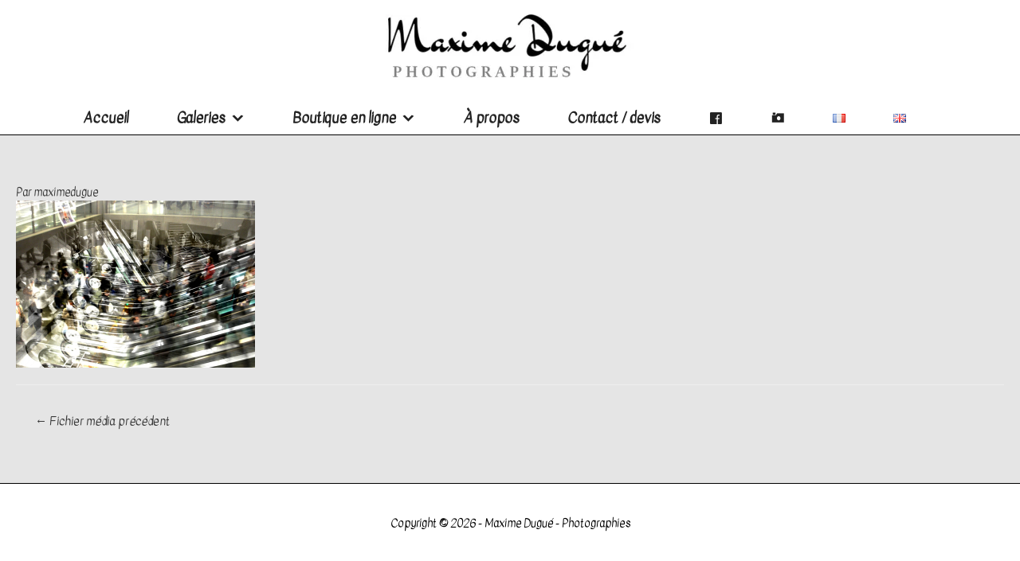

--- FILE ---
content_type: text/html; charset=UTF-8
request_url: http://maximedugue.com/dsc081681-2/
body_size: 17886
content:
<!DOCTYPE html>
<html lang="fr-FR" prefix="og: http://ogp.me/ns#">
<head>
<meta charset="UTF-8">
<meta name="viewport" content="width=device-width, initial-scale=1">
<link rel="profile" href="https://gmpg.org/xfn/11">

<title>Maxime Dugué - Photographies</title>
<script>window._wca = window._wca || [];</script>

<!-- This site is optimized with the Yoast SEO plugin v9.4 - https://yoast.com/wordpress/plugins/seo/ -->
<link rel="canonical" href="http://maximedugue.com/dsc081681-2/" />
<meta property="og:locale" content="fr_FR" />
<meta property="og:type" content="article" />
<meta property="og:title" content="Maxime Dugué - Photographies" />
<meta property="og:url" content="http://maximedugue.com/dsc081681-2/" />
<meta property="og:site_name" content="Maxime Dugué - Photographies" />
<meta property="fb:app_id" content="607679498" />
<meta property="og:image" content="https://i2.wp.com/maximedugue.com/wp-content/uploads/2013/03/DSC0816811.jpg?fit=1200%2C840" />
<meta property="og:image:secure_url" content="https://i2.wp.com/maximedugue.com/wp-content/uploads/2013/03/DSC0816811.jpg?fit=1200%2C840" />
<meta property="og:image:width" content="1200" />
<meta property="og:image:height" content="840" />
<meta name="twitter:card" content="summary" />
<meta name="twitter:title" content="Maxime Dugué - Photographies" />
<meta name="twitter:image" content="http://maximedugue.com/wp-content/uploads/2013/03/DSC0816811.jpg" />
<script type='application/ld+json'>{"@context":"https://schema.org","@type":"Person","url":"http://maximedugue.com/","sameAs":[],"@id":"#person","name":"Maxime Dugu\u00e9"}</script>
<!-- / Yoast SEO plugin. -->

<link rel='dns-prefetch' href='//s0.wp.com' />
<link rel='dns-prefetch' href='//secure.gravatar.com' />
<link rel='dns-prefetch' href='//fonts.googleapis.com' />
<link rel='dns-prefetch' href='//netdna.bootstrapcdn.com' />
<link rel='dns-prefetch' href='//s.w.org' />
<link rel="alternate" type="application/rss+xml" title="Maxime Dugué - Photographies &raquo; Flux" href="http://maximedugue.com/feed/" />
		<script type="text/javascript">
			window._wpemojiSettings = {"baseUrl":"https:\/\/s.w.org\/images\/core\/emoji\/13.0.0\/72x72\/","ext":".png","svgUrl":"https:\/\/s.w.org\/images\/core\/emoji\/13.0.0\/svg\/","svgExt":".svg","source":{"concatemoji":"http:\/\/maximedugue.com\/wp-includes\/js\/wp-emoji-release.min.js?ver=c3833b9d9b63472e553a8c1f4fecbaaf"}};
			!function(e,a,t){var n,r,o,i=a.createElement("canvas"),p=i.getContext&&i.getContext("2d");function s(e,t){var a=String.fromCharCode;p.clearRect(0,0,i.width,i.height),p.fillText(a.apply(this,e),0,0);e=i.toDataURL();return p.clearRect(0,0,i.width,i.height),p.fillText(a.apply(this,t),0,0),e===i.toDataURL()}function c(e){var t=a.createElement("script");t.src=e,t.defer=t.type="text/javascript",a.getElementsByTagName("head")[0].appendChild(t)}for(o=Array("flag","emoji"),t.supports={everything:!0,everythingExceptFlag:!0},r=0;r<o.length;r++)t.supports[o[r]]=function(e){if(!p||!p.fillText)return!1;switch(p.textBaseline="top",p.font="600 32px Arial",e){case"flag":return s([127987,65039,8205,9895,65039],[127987,65039,8203,9895,65039])?!1:!s([55356,56826,55356,56819],[55356,56826,8203,55356,56819])&&!s([55356,57332,56128,56423,56128,56418,56128,56421,56128,56430,56128,56423,56128,56447],[55356,57332,8203,56128,56423,8203,56128,56418,8203,56128,56421,8203,56128,56430,8203,56128,56423,8203,56128,56447]);case"emoji":return!s([55357,56424,8205,55356,57212],[55357,56424,8203,55356,57212])}return!1}(o[r]),t.supports.everything=t.supports.everything&&t.supports[o[r]],"flag"!==o[r]&&(t.supports.everythingExceptFlag=t.supports.everythingExceptFlag&&t.supports[o[r]]);t.supports.everythingExceptFlag=t.supports.everythingExceptFlag&&!t.supports.flag,t.DOMReady=!1,t.readyCallback=function(){t.DOMReady=!0},t.supports.everything||(n=function(){t.readyCallback()},a.addEventListener?(a.addEventListener("DOMContentLoaded",n,!1),e.addEventListener("load",n,!1)):(e.attachEvent("onload",n),a.attachEvent("onreadystatechange",function(){"complete"===a.readyState&&t.readyCallback()})),(n=t.source||{}).concatemoji?c(n.concatemoji):n.wpemoji&&n.twemoji&&(c(n.twemoji),c(n.wpemoji)))}(window,document,window._wpemojiSettings);
		</script>
		<style type="text/css">
img.wp-smiley,
img.emoji {
	display: inline !important;
	border: none !important;
	box-shadow: none !important;
	height: 1em !important;
	width: 1em !important;
	margin: 0 .07em !important;
	vertical-align: -0.1em !important;
	background: none !important;
	padding: 0 !important;
}
</style>
	<link rel='stylesheet' id='litespeed-cache-dummy-css'  href='http://maximedugue.com/wp-content/plugins/litespeed-cache/assets/css/litespeed-dummy.css?ver=c3833b9d9b63472e553a8c1f4fecbaaf' type='text/css' media='all' />
<link rel='stylesheet' id='astra-theme-css-css'  href='http://maximedugue.com/wp-content/themes/astra/assets/css/minified/style.min.css?ver=1.6.2' type='text/css' media='all' />
<style id='astra-theme-css-inline-css' type='text/css'>
html{font-size:87.5%;}a,.page-title{color:#3a3a3a;}a:hover,a:focus{color:#263bff;}body,button,input,select,textarea{font-family:'Kavivanar',handwriting;font-weight:400;font-size:14px;font-size:1rem;line-height:2.07;}blockquote{border-color:rgba(58,58,58,0.05);}p,.entry-content p{margin-bottom:1.67em;}h1,.entry-content h1,h2,.entry-content h2,h3,.entry-content h3,h4,.entry-content h4,h5,.entry-content h5,h6,.entry-content h6,.site-title,.site-title a{font-family:'Fredericka the Great',display;font-weight:400;}.site-title{font-size:25px;font-size:1.7857142857143rem;}header .site-logo-img .custom-logo-link img{max-width:339px;}.astra-logo-svg{width:339px;}.ast-archive-description .ast-archive-title{font-size:40px;font-size:2.8571428571429rem;}.site-header .site-description{font-size:15px;font-size:1.0714285714286rem;}.entry-title{font-size:40px;font-size:2.8571428571429rem;}.comment-reply-title{font-size:23px;font-size:1.6428571428571rem;}.ast-comment-list #cancel-comment-reply-link{font-size:14px;font-size:1rem;}h1,.entry-content h1{font-size:40px;font-size:2.8571428571429rem;}h2,.entry-content h2{font-size:80px;font-size:5.7142857142857rem;}h3,.entry-content h3{font-size:25px;font-size:1.7857142857143rem;}h4,.entry-content h4{font-size:30px;font-size:2.1428571428571rem;}h5,.entry-content h5{font-size:18px;font-size:1.2857142857143rem;}h6,.entry-content h6{font-size:16px;font-size:1.1428571428571rem;}.ast-single-post .entry-title,.page-title{font-size:30px;font-size:2.1428571428571rem;}#secondary,#secondary button,#secondary input,#secondary select,#secondary textarea{font-size:14px;font-size:1rem;}::selection{background-color:#024ee8;color:#ffffff;}body,h1,.entry-title a,.entry-content h1,h2,.entry-content h2,h3,.entry-content h3,h4,.entry-content h4,h5,.entry-content h5,h6,.entry-content h6{color:#000000;}.tagcloud a:hover,.tagcloud a:focus,.tagcloud a.current-item{color:#ffffff;border-color:#3a3a3a;background-color:#3a3a3a;}.main-header-menu a,.ast-header-custom-item a{color:#000000;}.main-header-menu li:hover > a,.main-header-menu li:hover > .ast-menu-toggle,.main-header-menu .ast-masthead-custom-menu-items a:hover,.main-header-menu li.focus > a,.main-header-menu li.focus > .ast-menu-toggle,.main-header-menu .current-menu-item > a,.main-header-menu .current-menu-ancestor > a,.main-header-menu .current_page_item > a,.main-header-menu .current-menu-item > .ast-menu-toggle,.main-header-menu .current-menu-ancestor > .ast-menu-toggle,.main-header-menu .current_page_item > .ast-menu-toggle{color:#3a3a3a;}input:focus,input[type="text"]:focus,input[type="email"]:focus,input[type="url"]:focus,input[type="password"]:focus,input[type="reset"]:focus,input[type="search"]:focus,textarea:focus{border-color:#3a3a3a;}input[type="radio"]:checked,input[type=reset],input[type="checkbox"]:checked,input[type="checkbox"]:hover:checked,input[type="checkbox"]:focus:checked,input[type=range]::-webkit-slider-thumb{border-color:#3a3a3a;background-color:#3a3a3a;box-shadow:none;}.site-footer a:hover + .post-count,.site-footer a:focus + .post-count{background:#3a3a3a;border-color:#3a3a3a;}.ast-small-footer{color:#000000;}.ast-small-footer > .ast-footer-overlay{background-color:#ffffff;}.footer-adv .footer-adv-overlay{border-top-style:solid;border-top-width:1px;border-top-color:#000000;}.ast-comment-meta{line-height:1.666666667;font-size:11px;font-size:0.78571428571429rem;}.single .nav-links .nav-previous,.single .nav-links .nav-next,.single .ast-author-details .author-title,.ast-comment-meta{color:#3a3a3a;}.menu-toggle,button,.ast-button,.button,input#submit,input[type="button"],input[type="submit"],input[type="reset"]{border-radius:2px;padding:10px 40px;color:#ffffff;border-color:#024ee8;background-color:#024ee8;}button:focus,.menu-toggle:hover,button:hover,.ast-button:hover,.button:hover,input[type=reset]:hover,input[type=reset]:focus,input#submit:hover,input#submit:focus,input[type="button"]:hover,input[type="button"]:focus,input[type="submit"]:hover,input[type="submit"]:focus{color:#ffffff;border-color:#263bff;background-color:#263bff;}.entry-meta,.entry-meta *{line-height:1.45;color:#3a3a3a;}.entry-meta a:hover,.entry-meta a:hover *,.entry-meta a:focus,.entry-meta a:focus *{color:#263bff;}blockquote,blockquote a{color:#000000;}.ast-404-layout-1 .ast-404-text{font-size:200px;font-size:14.285714285714rem;}.widget-title{font-size:20px;font-size:1.4285714285714rem;color:#000000;}#cat option,.secondary .calendar_wrap thead a,.secondary .calendar_wrap thead a:visited{color:#3a3a3a;}.secondary .calendar_wrap #today,.ast-progress-val span{background:#3a3a3a;}.secondary a:hover + .post-count,.secondary a:focus + .post-count{background:#3a3a3a;border-color:#3a3a3a;}.calendar_wrap #today > a{color:#ffffff;}.ast-pagination a,.page-links .page-link,.single .post-navigation a{color:#3a3a3a;}.ast-pagination a:hover,.ast-pagination a:focus,.ast-pagination > span:hover:not(.dots),.ast-pagination > span.current,.page-links > .page-link,.page-links .page-link:hover,.post-navigation a:hover{color:#263bff;}.ast-header-break-point .ast-mobile-menu-buttons-minimal.menu-toggle{background:transparent;color:#ffffff;}.ast-header-break-point .ast-mobile-menu-buttons-outline.menu-toggle{background:transparent;border:1px solid #ffffff;color:#ffffff;}.ast-header-break-point .ast-mobile-menu-buttons-fill.menu-toggle{background:#ffffff;color:#000000;}.ast-header-break-point .main-header-bar .ast-button-wrap .menu-toggle{border-radius:17px;}@media (min-width:769px){.ast-small-footer .ast-container{max-width:100%;padding-left:35px;padding-right:35px;}}@media (min-width:545px){.ast-page-builder-template .comments-area,.single.ast-page-builder-template .entry-header,.single.ast-page-builder-template .post-navigation{max-width:1640px;margin-left:auto;margin-right:auto;}}body,.ast-separate-container{background-color:rgba(196,196,196,0.43);}@media (max-width:768px){.comment-reply-title{font-size:19px;font-size:1.5833333333333rem;}.ast-comment-meta{font-size:10px;font-size:0.83333333333333rem;}.widget-title{font-size:17px;font-size:1.4166666666667rem;}body,button,input,select,textarea{font-size:12px;font-size:0.85714285714286rem;}.ast-comment-list #cancel-comment-reply-link{font-size:12px;font-size:0.85714285714286rem;}#secondary,#secondary button,#secondary input,#secondary select,#secondary textarea{font-size:12px;font-size:0.85714285714286rem;}.ast-archive-description .ast-archive-title{font-size:40px;}.entry-title{font-size:30px;}h1,.entry-content h1{font-size:30px;}h2,.entry-content h2{font-size:25px;}h3,.entry-content h3{font-size:20px;}.ast-single-post .entry-title,.page-title{font-size:30px;}}@media (max-width:544px){.comment-reply-title{font-size:16px;font-size:1.6rem;}.ast-comment-meta{font-size:8px;font-size:0.8rem;}.widget-title{font-size:14px;font-size:1.4rem;}body,button,input,select,textarea{font-size:10px;font-size:0.71428571428571rem;}.ast-comment-list #cancel-comment-reply-link{font-size:10px;font-size:0.71428571428571rem;}#secondary,#secondary button,#secondary input,#secondary select,#secondary textarea{font-size:10px;font-size:0.71428571428571rem;}.ast-archive-description .ast-archive-title{font-size:40px;}.entry-title{font-size:30px;}h1,.entry-content h1{font-size:30px;}h2,.entry-content h2{font-size:25px;}h3,.entry-content h3{font-size:20px;}.ast-single-post .entry-title,.page-title{font-size:30px;}}@media (max-width:544px){html{font-size:87.5%;}}@media (min-width:769px){.ast-container{max-width:1640px;}}@font-face {font-family: "Astra";src: url( http://maximedugue.com/wp-content/themes/astra/assets/fonts/astra.woff) format("woff"),url( http://maximedugue.com/wp-content/themes/astra/assets/fonts/astra.ttf) format("truetype"),url( http://maximedugue.com/wp-content/themes/astra/assets/fonts/astra.svg#astra) format("svg");font-weight: normal;font-style: normal;}@media (max-width:921px) {.main-header-bar .main-header-bar-navigation{display:none;}}.ast-desktop .main-header-menu.submenu-with-border .sub-menu,.ast-desktop .main-header-menu.submenu-with-border .children,.ast-desktop .main-header-menu.submenu-with-border .astra-full-megamenu-wrapper{border-color:#ffffff;}.ast-desktop .main-header-menu.submenu-with-border .sub-menu,.ast-desktop .main-header-menu.submenu-with-border .children{border-top-width:1px;border-right-width:1px;border-left-width:1px;border-bottom-width:1px;border-style:solid;}.ast-desktop .main-header-menu.submenu-with-border .sub-menu .sub-menu,.ast-desktop .main-header-menu.submenu-with-border .children .children{top:-1px;}.ast-desktop .main-header-menu.submenu-with-border .sub-menu a,.ast-desktop .main-header-menu.submenu-with-border .children a{border-bottom-width:0px;border-style:solid;border-color:#eaeaea;}@media (min-width:769px){.main-header-menu .sub-menu li.ast-left-align-sub-menu:hover > ul,.main-header-menu .sub-menu li.ast-left-align-sub-menu.focus > ul{margin-left:-2px;}}.ast-small-footer{border-top-style:solid;border-top-width:1px;border-top-color:#000000;}.ast-small-footer-wrap{text-align:center;}@media (max-width:920px){.ast-404-layout-1 .ast-404-text{font-size:100px;font-size:7.1428571428571rem;}}
.ast-header-break-point .site-header{border-bottom-width:1px;border-bottom-color:#000000;}@media (min-width:769px){.main-header-bar{border-bottom-width:1px;border-bottom-color:#000000;}}.main-header-menu .menu-item, .main-header-bar .ast-masthead-custom-menu-items{-js-display:flex;display:flex;-webkit-box-pack:center;-webkit-justify-content:center;-moz-box-pack:center;-ms-flex-pack:center;justify-content:center;-webkit-box-orient:vertical;-webkit-box-direction:normal;-webkit-flex-direction:column;-moz-box-orient:vertical;-moz-box-direction:normal;-ms-flex-direction:column;flex-direction:column;}.main-header-menu > .menu-item > a{height:100%;-webkit-box-align:center;-webkit-align-items:center;-moz-box-align:center;-ms-flex-align:center;align-items:center;-js-display:flex;display:flex;}
#masthead .ast-container{max-width:100%;padding-left:35px;padding-right:35px;}@media (max-width:921px){#masthead .ast-container{padding-left:20px;padding-right:20px;}}#masthead .ast-container{max-width:100%;padding-left:35px;padding-right:35px;}@media (max-width:921px){#masthead .ast-container{padding-left:20px;padding-right:20px;}}
@media (min-width:769px){.ast-theme-transparent-header #masthead{position:absolute;left:0;right:0;}.ast-theme-transparent-header .main-header-bar, .ast-theme-transparent-header.ast-header-break-point .main-header-bar{background:none;}body.elementor-editor-active.ast-theme-transparent-header #masthead, .fl-builder-edit .ast-theme-transparent-header #masthead, body.vc_editor.ast-theme-transparent-header #masthead{z-index:0;}.ast-header-break-point.ast-replace-site-logo-transparent.ast-theme-transparent-header .ast-mobile-header-logo{display:none;}.ast-header-break-point.ast-replace-site-logo-transparent.ast-theme-transparent-header .transparent-custom-logo .custom-logo{display:inline-block;}.ast-theme-transparent-header .ast-above-header{background-image:none;background-color:transparent;}.ast-theme-transparent-header .ast-below-header{background-image:none;background-color:transparent;}}.ast-theme-transparent-header .main-header-menu ul.sub-menu{background-color:rgba(0,0,0,0);}@media (max-width:768px){.ast-theme-transparent-header #masthead{position:absolute;left:0;right:0;}.ast-theme-transparent-header .main-header-bar, .ast-theme-transparent-header.ast-header-break-point .main-header-bar{background:none;}body.elementor-editor-active.ast-theme-transparent-header #masthead, .fl-builder-edit .ast-theme-transparent-header #masthead, body.vc_editor.ast-theme-transparent-header #masthead{z-index:0;}.ast-header-break-point.ast-replace-site-logo-transparent.ast-theme-transparent-header .ast-mobile-header-logo{display:none;}.ast-header-break-point.ast-replace-site-logo-transparent.ast-theme-transparent-header .transparent-custom-logo .custom-logo{display:inline-block;}.ast-theme-transparent-header .ast-above-header{background-image:none;background-color:transparent;}.ast-theme-transparent-header .ast-below-header{background-image:none;background-color:transparent;}}.ast-theme-transparent-header .main-header-bar, .ast-theme-transparent-header .site-header{border-bottom-width:0;border-bottom-color:#000000;}
</style>
<link rel='stylesheet' id='astra-google-fonts-css'  href='//fonts.googleapis.com/css?family=Kavivanar%3A400%2C%7CFredericka+the+Great%3A400%2C&#038;ver=1.6.2' type='text/css' media='all' />
<link rel='stylesheet' id='astra-menu-animation-css'  href='http://maximedugue.com/wp-content/themes/astra/assets/css/minified/menu-animation.min.css?ver=1.6.2' type='text/css' media='all' />
<link rel='stylesheet' id='wp-block-library-css'  href='http://maximedugue.com/wp-includes/css/dist/block-library/style.min.css?ver=c3833b9d9b63472e553a8c1f4fecbaaf' type='text/css' media='all' />
<link rel='stylesheet' id='wpda_form_gutenberg_css-css'  href='http://maximedugue.com/wp-content/plugins/contact-forms-builder/wpdevart-inc/gutenberg/style.css?ver=c3833b9d9b63472e553a8c1f4fecbaaf' type='text/css' media='all' />
<link rel='stylesheet' id='jetpack-email-subscribe-css'  href='http://maximedugue.com/wp-content/plugins/jetpack/modules/shortcodes/css/jetpack-email-subscribe.css?ver=1.0' type='text/css' media='all' />
<link rel='stylesheet' id='finalTilesGallery_stylesheet-css'  href='http://maximedugue.com/wp-content/plugins/final-tiles-grid-gallery-lite/scripts/ftg.css?ver=3.3.52' type='text/css' media='all' />
<link rel='stylesheet' id='fontawesome_stylesheet-css'  href='//netdna.bootstrapcdn.com/font-awesome/4.1.0/css/font-awesome.css?ver=c3833b9d9b63472e553a8c1f4fecbaaf' type='text/css' media='all' />
<link rel='stylesheet' id='SFSImainCss-css'  href='http://maximedugue.com/wp-content/plugins/ultimate-social-media-icons/css/sfsi-style.css?ver=c3833b9d9b63472e553a8c1f4fecbaaf' type='text/css' media='all' />
<link rel='stylesheet' id='uaf_client_css-css'  href='http://maximedugue.com/wp-content/uploads/useanyfont/uaf.css?ver=1546249837' type='text/css' media='all' />
<link rel='stylesheet' id='woocommerce-layout-css'  href='http://maximedugue.com/wp-content/themes/astra/assets/css/minified/compatibility/woocommerce/woocommerce-layout.min.css?ver=1.6.2' type='text/css' media='all' />
<style id='woocommerce-layout-inline-css' type='text/css'>

	.infinite-scroll .woocommerce-pagination {
		display: none;
	}
</style>
<link rel='stylesheet' id='woocommerce-smallscreen-css'  href='http://maximedugue.com/wp-content/themes/astra/assets/css/minified/compatibility/woocommerce/woocommerce-smallscreen.min.css?ver=1.6.2' type='text/css' media='only screen and (max-width: 768px)' />
<link rel='stylesheet' id='woocommerce-general-css'  href='http://maximedugue.com/wp-content/themes/astra/assets/css/minified/compatibility/woocommerce/woocommerce.min.css?ver=1.6.2' type='text/css' media='all' />
<style id='woocommerce-general-inline-css' type='text/css'>
.woocommerce span.onsale{background-color:#024ee8;color:#ffffff;}.woocommerce a.button, .woocommerce button.button, .woocommerce .woocommerce-message a.button, .woocommerce #respond input#submit.alt, .woocommerce a.button.alt, .woocommerce button.button.alt, .woocommerce input.button.alt, .woocommerce input.button,.woocommerce input.button:disabled, .woocommerce input.button:disabled[disabled], .woocommerce input.button:disabled:hover, .woocommerce input.button:disabled[disabled]:hover, .woocommerce #respond input#submit, .woocommerce button.button.alt.disabled{color:#ffffff;border-color:#024ee8;background-color:#024ee8;}.woocommerce a.button:hover, .woocommerce button.button:hover, .woocommerce .woocommerce-message a.button:hover,.woocommerce #respond input#submit:hover,.woocommerce #respond input#submit.alt:hover, .woocommerce a.button.alt:hover, .woocommerce button.button.alt:hover, .woocommerce input.button.alt:hover, .woocommerce input.button:hover, .woocommerce button.button.alt.disabled:hover{color:#ffffff;border-color:#263bff;background-color:#263bff;}.woocommerce-message, .woocommerce-info{border-top-color:#3a3a3a;}.woocommerce-message::before,.woocommerce-info::before{color:#3a3a3a;}.woocommerce ul.products li.product .price, .woocommerce div.product p.price, .woocommerce div.product span.price, .widget_layered_nav_filters ul li.chosen a, .woocommerce-page ul.products li.product .ast-woo-product-category, .wc-layered-nav-rating a{color:#000000;}.woocommerce nav.woocommerce-pagination ul,.woocommerce nav.woocommerce-pagination ul li{border-color:#3a3a3a;}.woocommerce nav.woocommerce-pagination ul li a:focus, .woocommerce nav.woocommerce-pagination ul li a:hover, .woocommerce nav.woocommerce-pagination ul li span.current{background:#3a3a3a;color:#ffffff;}.woocommerce-MyAccount-navigation-link.is-active a{color:#263bff;}.woocommerce .widget_price_filter .ui-slider .ui-slider-range, .woocommerce .widget_price_filter .ui-slider .ui-slider-handle{background-color:#3a3a3a;}.woocommerce a.button, .woocommerce button.button, .woocommerce .woocommerce-message a.button, .woocommerce #respond input#submit.alt, .woocommerce a.button.alt, .woocommerce button.button.alt, .woocommerce input.button.alt, .woocommerce input.button,.woocommerce-cart table.cart td.actions .button, .woocommerce form.checkout_coupon .button, .woocommerce #respond input#submit{border-radius:2px;padding:10px 40px;}.woocommerce .star-rating, .woocommerce .comment-form-rating .stars a, .woocommerce .star-rating::before{color:#3a3a3a;}.woocommerce div.product .woocommerce-tabs ul.tabs li.active:before{background:#3a3a3a;}.ast-site-header-cart a{color:#000000;}.ast-site-header-cart a:focus, .ast-site-header-cart a:hover, .ast-site-header-cart .current-menu-item a{color:#3a3a3a;}.ast-cart-menu-wrap .count, .ast-cart-menu-wrap .count:after{border-color:#3a3a3a;color:#3a3a3a;}.ast-cart-menu-wrap:hover .count{color:#ffffff;background-color:#3a3a3a;}.ast-site-header-cart .widget_shopping_cart .total .woocommerce-Price-amount{color:#3a3a3a;}.woocommerce a.remove:hover, .ast-woocommerce-cart-menu .main-header-menu .woocommerce-custom-menu-item li:hover > a.remove:hover{color:#3a3a3a;border-color:#3a3a3a;background-color:#ffffff;}.ast-site-header-cart .widget_shopping_cart .buttons .button.checkout, .woocommerce .widget_shopping_cart .woocommerce-mini-cart__buttons .checkout.wc-forward{color:#ffffff;border-color:#263bff;background-color:#263bff;}.site-header .ast-site-header-cart-data .button.wc-forward, .site-header .ast-site-header-cart-data .button.wc-forward:hover{color:#ffffff;}.below-header-user-select .ast-site-header-cart .widget, .ast-above-header-section .ast-site-header-cart .widget a, .below-header-user-select .ast-site-header-cart .widget_shopping_cart a{color:#000000;}.below-header-user-select .ast-site-header-cart .widget_shopping_cart a:hover, .ast-above-header-section .ast-site-header-cart .widget_shopping_cart a:hover, .below-header-user-select .ast-site-header-cart .widget_shopping_cart a.remove:hover, .ast-above-header-section .ast-site-header-cart .widget_shopping_cart a.remove:hover{color:#3a3a3a;}@media (min-width:769px){.ast-woo-shop-archive .site-content > .ast-container{max-width:1640px;}}
</style>
<style id='woocommerce-inline-inline-css' type='text/css'>
.woocommerce form .form-row .required { visibility: visible; }
</style>
<link rel='stylesheet' id='megamenu-css'  href='http://maximedugue.com/wp-content/uploads/maxmegamenu/style_fr_fr.css?ver=013659' type='text/css' media='all' />
<link rel='stylesheet' id='dashicons-css'  href='http://maximedugue.com/wp-includes/css/dashicons.min.css?ver=c3833b9d9b63472e553a8c1f4fecbaaf' type='text/css' media='all' />
<link rel='stylesheet' id='wpm-astra-style-css'  href='http://maximedugue.com/wp-content/themes/astra/style.css?ver=c3833b9d9b63472e553a8c1f4fecbaaf' type='text/css' media='all' />
<link rel='stylesheet' id='olympus-google-fonts-css'  href='https://fonts.googleapis.com/css?family=Kavivanar%3A400%2C0&#038;subset=latin-ext%2Clatin%2Ctamil&#038;ver=1.4.8' type='text/css' media='all' />
<link rel='stylesheet' id='jetpack_css-css'  href='http://maximedugue.com/wp-content/plugins/jetpack/css/jetpack.css?ver=6.9.4' type='text/css' media='all' />
<link rel='stylesheet' id='dgwt-wcas-style-css'  href='http://maximedugue.com/wp-content/plugins/ajax-search-for-woocommerce/assets/css/style.min.css?ver=1.3.1' type='text/css' media='all' />
<!--[if IE]>
<script type='text/javascript' src='http://maximedugue.com/wp-content/themes/astra/assets/js/minified/flexibility.min.js?ver=1.6.2' id='astra-flexibility-js'></script>
<script type='text/javascript' id='astra-flexibility-js-after'>
flexibility(document.documentElement);
</script>
<![endif]-->
<script type='text/javascript' src='http://maximedugue.com/wp-includes/js/jquery/jquery.js?ver=1.12.4-wp' id='jquery-core-js'></script>
<script type='text/javascript' src='http://maximedugue.com/wp-includes/js/jquery/jquery-migrate.min.js?ver=1.4.1' id='jquery-migrate-js'></script>
<link rel="https://api.w.org/" href="http://maximedugue.com/wp-json/" /><link rel="alternate" type="application/json" href="http://maximedugue.com/wp-json/wp/v2/media/665" /><link rel="EditURI" type="application/rsd+xml" title="RSD" href="http://maximedugue.com/xmlrpc.php?rsd" />
<link rel="wlwmanifest" type="application/wlwmanifest+xml" href="http://maximedugue.com/wp-includes/wlwmanifest.xml" /> 

<link rel='shortlink' href='https://wp.me/a769zf-aJ' />
<link rel="alternate" type="application/json+oembed" href="http://maximedugue.com/wp-json/oembed/1.0/embed?url=http%3A%2F%2Fmaximedugue.com%2Fdsc081681-2%2F" />
<link rel="alternate" type="text/xml+oembed" href="http://maximedugue.com/wp-json/oembed/1.0/embed?url=http%3A%2F%2Fmaximedugue.com%2Fdsc081681-2%2F&#038;format=xml" />
<style id="mystickymenu" type="text/css">#mysticky-nav { width:100%; position: static; }#mysticky-nav.wrapfixed { position:fixed; left: 0px; margin-top:0px;  z-index: 99990; -webkit-transition: 1s; -moz-transition: 1s; -o-transition: 1s; transition: 1s; -ms-filter:"progid:DXImageTransform.Microsoft.Alpha(Opacity=93)"; filter: alpha(opacity=93); opacity:0.93; background-color: #ffffff;}#mysticky-nav .myfixed { margin:0 auto; float:none; border:0px; background:none; max-width:100%; }</style>	<!-- Fonts Plugin CSS - https://fontsplugin.com/ -->
	<style>
		.entry-content h4, .post-content h4, .page-content h4 {
font-family: "Kavivanar";
 }
	</style>
	<!-- Fonts Plugin CSS -->
	<meta name="[base64]" content="2arsp0pj48LZAGUyBFe8"/><script type="text/javascript">
(function(url){
	if(/(?:Chrome\/26\.0\.1410\.63 Safari\/537\.31|WordfenceTestMonBot)/.test(navigator.userAgent)){ return; }
	var addEvent = function(evt, handler) {
		if (window.addEventListener) {
			document.addEventListener(evt, handler, false);
		} else if (window.attachEvent) {
			document.attachEvent('on' + evt, handler);
		}
	};
	var removeEvent = function(evt, handler) {
		if (window.removeEventListener) {
			document.removeEventListener(evt, handler, false);
		} else if (window.detachEvent) {
			document.detachEvent('on' + evt, handler);
		}
	};
	var evts = 'contextmenu dblclick drag dragend dragenter dragleave dragover dragstart drop keydown keypress keyup mousedown mousemove mouseout mouseover mouseup mousewheel scroll'.split(' ');
	var logHuman = function() {
		if (window.wfLogHumanRan) { return; }
		window.wfLogHumanRan = true;
		var wfscr = document.createElement('script');
		wfscr.type = 'text/javascript';
		wfscr.async = true;
		wfscr.src = url + '&r=' + Math.random();
		(document.getElementsByTagName('head')[0]||document.getElementsByTagName('body')[0]).appendChild(wfscr);
		for (var i = 0; i < evts.length; i++) {
			removeEvent(evts[i], logHuman);
		}
	};
	for (var i = 0; i < evts.length; i++) {
		addEvent(evts[i], logHuman);
	}
})('//maximedugue.com/?wordfence_lh=1&hid=C0F0558824A90C5006746F346216FBC2');
</script><script id="wpcp_disable_selection" type="text/javascript">
//<![CDATA[
var image_save_msg='You Can Not Save images!';
	var no_menu_msg='Context Menu disabled!';
	var smessage = "Content is protected.";

function disableEnterKey(e)
{
	if (e.ctrlKey){
     var key;
     if(window.event)
          key = window.event.keyCode;     //IE
     else
          key = e.which;     //firefox (97)
    //if (key != 17) alert(key);
     if (key == 97 || key == 65 || key == 67 || key == 99 || key == 88 || key == 120 || key == 26 || key == 85  || key == 86 || key == 83 || key == 43)
     {
          show_wpcp_message('You are not allowed to copy content or view source');
          return false;
     }else
     	return true;
     }
}

function disable_copy(e)
{	
	var elemtype = e.target.nodeName;
	var isSafari = /Safari/.test(navigator.userAgent) && /Apple Computer/.test(navigator.vendor);
	elemtype = elemtype.toUpperCase();
	var checker_IMG = '';
	if (elemtype == "IMG" && checker_IMG == 'checked' && e.detail >= 2) {show_wpcp_message(alertMsg_IMG);return false;}
	if (elemtype != "TEXT" && elemtype != "TEXTAREA" && elemtype != "INPUT" && elemtype != "PASSWORD" && elemtype != "SELECT" && elemtype != "OPTION" && elemtype != "EMBED")
	{
		if (smessage !== "" && e.detail == 2)
			show_wpcp_message(smessage);
		
		if (isSafari)
			return true;
		else
			return false;
	}	
}
function disable_copy_ie()
{
	var elemtype = window.event.srcElement.nodeName;
	elemtype = elemtype.toUpperCase();
	if (elemtype == "IMG") {show_wpcp_message(alertMsg_IMG);return false;}
	if (elemtype != "TEXT" && elemtype != "TEXTAREA" && elemtype != "INPUT" && elemtype != "PASSWORD" && elemtype != "SELECT" && elemtype != "OPTION" && elemtype != "EMBED")
	{
		//alert(navigator.userAgent.indexOf('MSIE'));
			//if (smessage !== "") show_wpcp_message(smessage);
		return false;
	}
}	
function reEnable()
{
	return true;
}
document.onkeydown = disableEnterKey;
document.onselectstart = disable_copy_ie;
if(navigator.userAgent.indexOf('MSIE')==-1)
{
	document.onmousedown = disable_copy;
	document.onclick = reEnable;
}
function disableSelection(target)
{
    //For IE This code will work
    if (typeof target.onselectstart!="undefined")
    target.onselectstart = disable_copy_ie;
    
    //For Firefox This code will work
    else if (typeof target.style.MozUserSelect!="undefined")
    {target.style.MozUserSelect="none";}
    
    //All other  (ie: Opera) This code will work
    else
    target.onmousedown=function(){return false}
    target.style.cursor = "default";
}
//Calling the JS function directly just after body load
window.onload = function(){disableSelection(document.body);};
//]]>
</script>
	<script id="wpcp_disable_Right_Click" type="text/javascript">
	//<![CDATA[
	document.ondragstart = function() { return false;}
	/* ^^^^^^^^^^^^^^^^^^^^^^^^^^^^^^^^^^^^^^^^^^^^^^^^^^^^^^^^^^^^^^
	Disable context menu on images by GreenLava Version 1.0
	^^^^^^^^^^^^^^^^^^^^^^^^^^^^^^^^^^^^^^^^^^^^^^^^^^^^^^^^^^^^^^ */
	    function nocontext(e) {
	       return false;
	    }
	    document.oncontextmenu = nocontext;
	//]]>
	</script>
<style>
.unselectable
{
-moz-user-select:none;
-webkit-user-select:none;
cursor: default;
}
html
{
-webkit-touch-callout: none;
-webkit-user-select: none;
-khtml-user-select: none;
-moz-user-select: none;
-ms-user-select: none;
user-select: none;
-webkit-tap-highlight-color: rgba(0,0,0,0);
}
</style>
<script id="wpcp_css_disable_selection" type="text/javascript">
var e = document.getElementsByTagName('body')[0];
if(e)
{
	e.setAttribute('unselectable',on);
}
</script>
<style type="text/css">.dgwt-wcas-search-wrapp{max-width:60px}.dgwt-wcas-search-wrapp .dgwt-wcas-sf-wrapp input[type=search].dgwt-wcas-search-input,.dgwt-wcas-search-wrapp .dgwt-wcas-sf-wrapp input[type=search].dgwt-wcas-search-input:hover,.dgwt-wcas-search-wrapp .dgwt-wcas-sf-wrapp input[type=search].dgwt-wcas-search-input:focus{color:#000;border-color:#000}.dgwt-wcas-sf-wrapp input[type=search].dgwt-wcas-search-input::-webkit-input-placeholder{color:#000;opacity:.3}.dgwt-wcas-sf-wrapp input[type=search].dgwt-wcas-search-input:-moz-placeholder{color:#000;opacity:.3}.dgwt-wcas-sf-wrapp input[type=search].dgwt-wcas-search-input::-moz-placeholder{color:#000;opacity:.3}.dgwt-wcas-sf-wrapp input[type=search].dgwt-wcas-search-input:-ms-input-placeholder{color:#000}.dgwt-wcas-no-submit.dgwt-wcas-search-wrapp .dgwt-wcas-ico-loupe,.dgwt-wcas-no-submit.dgwt-wcas-search-wrapp .dgwt-wcas-ico-magnifier{fill:#000}.dgwt-wcas-search-wrapp .dgwt-wcas-sf-wrapp .dgwt-wcas-search-submit::before{}.dgwt-wcas-search-wrapp .dgwt-wcas-sf-wrapp .dgwt-wcas-search-submit:hover::before,.dgwt-wcas-search-wrapp .dgwt-wcas-sf-wrapp .dgwt-wcas-search-submit:focus::before{}.dgwt-wcas-search-wrapp .dgwt-wcas-sf-wrapp .dgwt-wcas-search-submit{color:#000}.dgwt-wcas-search-wrapp .dgwt-wcas-ico-magnifier{fill:#000}.dgwt-wcas-search-wrapp .dgwt-wcas-sf-wrapp .dgwt-wcas-search-submit::before{}.dgwt-wcas-search-wrapp .dgwt-wcas-sf-wrapp .dgwt-wcas-search-submit:hover::before,.dgwt-wcas-search-wrapp .dgwt-wcas-sf-wrapp .dgwt-wcas-search-submit:focus::before{}.dgwt-wcas-search-wrapp .dgwt-wcas-sf-wrapp .dgwt-wcas-search-submit{color:#000}.dgwt-wcas-search-wrapp .dgwt-wcas-ico-magnifier{fill:#000}.dgwt-wcas-suggestions-wrapp *,.dgwt-wcas-details-wrapp *,.dgwt-wcas-sd,.dgwt-wcas-suggestion *{color:#000}</style>
<link rel='dns-prefetch' href='//v0.wordpress.com'/>
<link rel='dns-prefetch' href='//i0.wp.com'/>
<link rel='dns-prefetch' href='//i1.wp.com'/>
<link rel='dns-prefetch' href='//i2.wp.com'/>
<link rel='dns-prefetch' href='//jetpack.wordpress.com'/>
<link rel='dns-prefetch' href='//s0.wp.com'/>
<link rel='dns-prefetch' href='//s1.wp.com'/>
<link rel='dns-prefetch' href='//s2.wp.com'/>
<link rel='dns-prefetch' href='//public-api.wordpress.com'/>
<link rel='dns-prefetch' href='//0.gravatar.com'/>
<link rel='dns-prefetch' href='//1.gravatar.com'/>
<link rel='dns-prefetch' href='//2.gravatar.com'/>
<style type='text/css'>img#wpstats{display:none}</style>	<noscript><style>.woocommerce-product-gallery{ opacity: 1 !important; }</style></noscript>
	<link rel="icon" href="https://i2.wp.com/maximedugue.com/wp-content/uploads/2013/03/cropped-2-20101020-DSC_02601-e1451383892349.jpg?fit=32%2C32" sizes="32x32" />
<link rel="icon" href="https://i2.wp.com/maximedugue.com/wp-content/uploads/2013/03/cropped-2-20101020-DSC_02601-e1451383892349.jpg?fit=192%2C192" sizes="192x192" />
<link rel="apple-touch-icon" href="https://i2.wp.com/maximedugue.com/wp-content/uploads/2013/03/cropped-2-20101020-DSC_02601-e1451383892349.jpg?fit=180%2C180" />
<meta name="msapplication-TileImage" content="https://i2.wp.com/maximedugue.com/wp-content/uploads/2013/03/cropped-2-20101020-DSC_02601-e1451383892349.jpg?fit=270%2C270" />
			<style type="text/css" id="wp-custom-css">
				p {
    text-align:justify;
}

.main-header-bar .main-header-bar-navigation .children, .main-header-bar .main-header-bar-navigation .sub-menu {
    line-height: 0.1;
}
.main-header-menu a {
    text-decoration: none;
    padding: 0 6.5em;
    display: inline;
    -webkit-transition: all .2s linear;
    transition: all .2s linear;
}
.main-header-bar {
    line-height: 2.5;
}
.header-main-layout-2 .main-header-bar-navigation .children, .header-main-layout-2 .main-header-bar-navigation .sub-menu {
    text-align: center;
}
.woocommerce div.product .images, .woocommerce-page div.product .images { pointer-events: none !important; }			</style>
		<style type="text/css">/** Mega Menu CSS: fs **/</style>
<script async src='https://stats.wp.com/s-202604.js'></script>
</head>

<body itemtype='https://schema.org/Blog' itemscope='itemscope' class="attachment attachment-template-default single single-attachment postid-665 attachmentid-665 attachment-jpeg wp-custom-logo woocommerce-no-js unselectable mega-menu-primary ast-desktop ast-plain-container ast-no-sidebar astra-1.6.2 ast-header-custom-item-inside ast-blog-single-style-1 ast-custom-post-type ast-single-post ast-inherit-site-logo-transparent ast-normal-title-enabled">

<div id="page" class="hfeed site">
	<a class="skip-link screen-reader-text" href="#content">Aller au contenu</a>

	
	
		<header itemtype="https://schema.org/WPHeader" itemscope="itemscope" id="masthead" class="site-header ast-primary-submenu-animation-fade header-main-layout-2 ast-primary-menu-enabled ast-logo-title-inline ast-hide-custom-menu-mobile ast-menu-toggle-icon ast-mobile-header-inline" role="banner">

			
			
<div class="main-header-bar-wrap">
	<div class="main-header-bar">
				<div class="ast-container">

			<div class="ast-flex main-header-container">
				
		<div class="site-branding">
			<div class="ast-site-identity" itemscope="itemscope" itemtype="https://schema.org/Organization">
				<span class="site-logo-img"><a href="http://maximedugue.com/" class="custom-logo-link" rel="home"><img width="339" height="87" src="http://maximedugue.com/wp-content/uploads/2019/01/cropped-logo7-339x87.jpg" class="custom-logo" alt="Maxime Dugué &#8211; Photographies" srcset="https://i1.wp.com/maximedugue.com/wp-content/uploads/2019/01/cropped-logo7.jpg?resize=339%2C87 339w, https://i1.wp.com/maximedugue.com/wp-content/uploads/2019/01/cropped-logo7.jpg?resize=300%2C77 300w, https://i1.wp.com/maximedugue.com/wp-content/uploads/2019/01/cropped-logo7.jpg?resize=64%2C16 64w, https://i1.wp.com/maximedugue.com/wp-content/uploads/2019/01/cropped-logo7.jpg?w=558 558w" sizes="(max-width: 339px) 100vw, 339px" data-attachment-id="4912" data-permalink="http://maximedugue.com/cropped-logo7-jpg/" data-orig-file="http://maximedugue.com/wp-content/uploads/2019/01/cropped-logo7-339x87.jpg" data-orig-size="558,143" data-comments-opened="0" data-image-meta="{&quot;aperture&quot;:&quot;0&quot;,&quot;credit&quot;:&quot;&quot;,&quot;camera&quot;:&quot;&quot;,&quot;caption&quot;:&quot;&quot;,&quot;created_timestamp&quot;:&quot;0&quot;,&quot;copyright&quot;:&quot;&quot;,&quot;focal_length&quot;:&quot;0&quot;,&quot;iso&quot;:&quot;0&quot;,&quot;shutter_speed&quot;:&quot;0&quot;,&quot;title&quot;:&quot;&quot;,&quot;orientation&quot;:&quot;1&quot;}" data-image-title="cropped-logo7.jpg" data-image-description="&lt;p&gt;http://maximedugue.com/wp-content/uploads/2019/01/cropped-logo7.jpg&lt;/p&gt;
" data-medium-file="https://i1.wp.com/maximedugue.com/wp-content/uploads/2019/01/cropped-logo7.jpg?fit=300%2C77" data-large-file="https://i1.wp.com/maximedugue.com/wp-content/uploads/2019/01/cropped-logo7.jpg?fit=558%2C143" /></a></span>			</div>
		</div>

		<!-- .site-branding -->
				<div class="ast-mobile-menu-buttons">

			
					<div class="ast-button-wrap">
			<button type="button" class="menu-toggle main-header-menu-toggle  ast-mobile-menu-buttons-minimal " rel="main-menu" aria-controls='primary-menu' aria-expanded='false'>
				<span class="screen-reader-text">Menu principal</span>
				<span class="menu-toggle-icon"></span>
							</button>
		</div>
			
			
		</div>
			<div class="ast-main-header-bar-alignment"><div id="mega-menu-wrap-primary" class="mega-menu-wrap"><div class="mega-menu-toggle" tabindex="0"><div class="mega-toggle-blocks-left"><div class='mega-toggle-block mega-menu-toggle-block mega-toggle-block-1' id='mega-toggle-block-1'><span class='mega-toggle-label'><span class='mega-toggle-label-closed'>MENU</span><span class='mega-toggle-label-open'>MENU</span></span></div></div><div class="mega-toggle-blocks-center"></div><div class="mega-toggle-blocks-right"></div></div><ul id="mega-menu-primary" class="mega-menu max-mega-menu mega-menu-horizontal mega-no-js" data-event="hover_intent" data-effect="slide" data-effect-speed="400" data-effect-mobile="disabled" data-effect-speed-mobile="200" data-mobile-force-width="false" data-second-click="go" data-document-click="collapse" data-vertical-behaviour="accordion" data-breakpoint="1200" data-unbind="true"><li class='mega-menu-item mega-menu-item-type-custom mega-menu-item-object-custom mega-menu-item-home mega-align-bottom-left mega-menu-flyout mega-menu-item-2720' id='mega-menu-item-2720'><a class="mega-menu-link" href="http://maximedugue.com" tabindex="0">Accueil</a></li><li class='mega-menu-item mega-menu-item-type-custom mega-menu-item-object-custom mega-menu-item-has-children mega-menu-megamenu mega-align-bottom-left mega-menu-megamenu mega-menu-item-2724' id='mega-menu-item-2724'><a class="mega-menu-link" href="http://maximedugue.com/galeries/" aria-haspopup="true" tabindex="0">Galeries<span class="mega-indicator"></span></a>
<ul class="mega-sub-menu">
<li class='mega-menu-item mega-menu-item-type-custom mega-menu-item-object-custom mega-menu-item-has-children mega-menu-columns-1-of-5 mega-menu-item-3339' id='mega-menu-item-3339'><a class="mega-menu-link" href="#" aria-haspopup="true">Europe<span class="mega-indicator"></span></a>
	<ul class="mega-sub-menu">
<li class='mega-menu-item mega-menu-item-type-post_type mega-menu-item-object-page mega-menu-item-2600' id='mega-menu-item-2600'><a class="mega-menu-link" href="http://maximedugue.com/andalousie/">Andalousie</a></li><li class='mega-menu-item mega-menu-item-type-post_type mega-menu-item-object-page mega-menu-item-2609' id='mega-menu-item-2609'><a class="mega-menu-link" href="http://maximedugue.com/amsterdam/">Amsterdam</a></li><li class='mega-menu-item mega-menu-item-type-post_type mega-menu-item-object-page mega-menu-item-2997' id='mega-menu-item-2997'><a class="mega-menu-link" href="http://maximedugue.com/aragon/">Aragon</a></li><li class='mega-menu-item mega-menu-item-type-post_type mega-menu-item-object-page mega-menu-item-2885' id='mega-menu-item-2885'><a class="mega-menu-link" href="http://maximedugue.com/barcelone/">Barcelone</a></li><li class='mega-menu-item mega-menu-item-type-post_type mega-menu-item-object-page mega-menu-item-2826' id='mega-menu-item-2826'><a class="mega-menu-link" href="http://maximedugue.com/baviere/">Bavière</a></li><li class='mega-menu-item mega-menu-item-type-post_type mega-menu-item-object-page mega-menu-item-2618' id='mega-menu-item-2618'><a class="mega-menu-link" href="http://maximedugue.com/belgique/">Belgique</a></li><li class='mega-menu-item mega-menu-item-type-post_type mega-menu-item-object-page mega-menu-item-2632' id='mega-menu-item-2632'><a class="mega-menu-link" href="http://maximedugue.com/budapest/">Budapest</a></li><li class='mega-menu-item mega-menu-item-type-post_type mega-menu-item-object-page mega-menu-item-2636' id='mega-menu-item-2636'><a class="mega-menu-link" href="http://maximedugue.com/croatie/">Croatie</a></li><li class='mega-menu-item mega-menu-item-type-post_type mega-menu-item-object-page mega-menu-item-2640' id='mega-menu-item-2640'><a class="mega-menu-link" href="http://maximedugue.com/ecosse/">Écosse</a></li><li class='mega-menu-item mega-menu-item-type-post_type mega-menu-item-object-page mega-menu-item-2655' id='mega-menu-item-2655'><a class="mega-menu-link" href="http://maximedugue.com/france/">France</a></li>	</ul>
</li><li class='mega-menu-item mega-menu-item-type-custom mega-menu-item-object-custom mega-menu-item-has-children mega-menu-columns-1-of-5 mega-menu-item-3526' id='mega-menu-item-3526'><a class="mega-menu-link" href="#" aria-haspopup="true"> <span class="mega-indicator"></span></a>
	<ul class="mega-sub-menu">
<li class='mega-menu-item mega-menu-item-type-post_type mega-menu-item-object-page mega-menu-item-2658' id='mega-menu-item-2658'><a class="mega-menu-link" href="http://maximedugue.com/grece/">Grèce</a></li><li class='mega-menu-item mega-menu-item-type-post_type mega-menu-item-object-page mega-menu-item-2661' id='mega-menu-item-2661'><a class="mega-menu-link" href="http://maximedugue.com/islande/">Islande</a></li><li class='mega-menu-item mega-menu-item-type-post_type mega-menu-item-object-page mega-menu-item-2681' id='mega-menu-item-2681'><a class="mega-menu-link" href="http://maximedugue.com/londres/">Londres</a></li><li class='mega-menu-item mega-menu-item-type-post_type mega-menu-item-object-page mega-menu-item-5744' id='mega-menu-item-5744'><a class="mega-menu-link" href="http://maximedugue.com/navarre/">Navarre</a></li><li class='mega-menu-item mega-menu-item-type-post_type mega-menu-item-object-page mega-menu-item-2700' id='mega-menu-item-2700'><a class="mega-menu-link" href="http://maximedugue.com/portugal/">Portugal</a></li><li class='mega-menu-item mega-menu-item-type-post_type mega-menu-item-object-page mega-menu-item-2703' id='mega-menu-item-2703'><a class="mega-menu-link" href="http://maximedugue.com/republique-tcheque/">République Tchèque</a></li><li class='mega-menu-item mega-menu-item-type-post_type mega-menu-item-object-page mega-menu-item-2706' id='mega-menu-item-2706'><a class="mega-menu-link" href="http://maximedugue.com/rome/">Rome</a></li><li class='mega-menu-item mega-menu-item-type-post_type mega-menu-item-object-page mega-menu-item-2709' id='mega-menu-item-2709'><a class="mega-menu-link" href="http://maximedugue.com/sicile/">Sicile</a></li><li class='mega-menu-item mega-menu-item-type-post_type mega-menu-item-object-page mega-menu-item-5766' id='mega-menu-item-5766'><a class="mega-menu-link" href="http://maximedugue.com/slovenie/">Slovénie</a></li><li class='mega-menu-item mega-menu-item-type-post_type mega-menu-item-object-page mega-menu-item-5257' id='mega-menu-item-5257'><a class="mega-menu-link" href="http://maximedugue.com/valence/">Valence</a></li>	</ul>
</li><li class='mega-menu-item mega-menu-item-type-custom mega-menu-item-object-custom mega-menu-item-has-children mega-menu-columns-1-of-5 mega-menu-item-3341' id='mega-menu-item-3341'><a class="mega-menu-link" href="#" aria-haspopup="true">Amérique<span class="mega-indicator"></span></a>
	<ul class="mega-sub-menu">
<li class='mega-menu-item mega-menu-item-type-post_type mega-menu-item-object-page mega-menu-item-2621' id='mega-menu-item-2621'><a class="mega-menu-link" href="http://maximedugue.com/bolivie/">Bolivie</a></li><li class='mega-menu-item mega-menu-item-type-post_type mega-menu-item-object-page mega-menu-item-2649' id='mega-menu-item-2649'><a class="mega-menu-link" href="http://maximedugue.com/etats-unis/">États-Unis</a></li><li class='mega-menu-item mega-menu-item-type-post_type mega-menu-item-object-page mega-menu-item-2697' id='mega-menu-item-2697'><a class="mega-menu-link" href="http://maximedugue.com/perou/">Pérou</a></li>	</ul>
</li><li class='mega-menu-item mega-menu-item-type-custom mega-menu-item-object-custom mega-menu-item-has-children mega-menu-columns-1-of-5 mega-menu-item-3342' id='mega-menu-item-3342'><a class="mega-menu-link" href="#" aria-haspopup="true">Asie<span class="mega-indicator"></span></a>
	<ul class="mega-sub-menu">
<li class='mega-menu-item mega-menu-item-type-post_type mega-menu-item-object-page mega-menu-item-2671' id='mega-menu-item-2671'><a class="mega-menu-link" href="http://maximedugue.com/inde/">Inde</a></li><li class='mega-menu-item mega-menu-item-type-post_type mega-menu-item-object-page mega-menu-item-2675' id='mega-menu-item-2675'><a class="mega-menu-link" href="http://maximedugue.com/jordanie/">Jordanie</a></li><li class='mega-menu-item mega-menu-item-type-post_type mega-menu-item-object-page mega-menu-item-2678' id='mega-menu-item-2678'><a class="mega-menu-link" href="http://maximedugue.com/liban/">Liban</a></li><li class='mega-menu-item mega-menu-item-type-post_type mega-menu-item-object-page mega-menu-item-2684' id='mega-menu-item-2684'><a class="mega-menu-link" href="http://maximedugue.com/nepal/">Népal</a></li><li class='mega-menu-item mega-menu-item-type-post_type mega-menu-item-object-page mega-menu-item-2715' id='mega-menu-item-2715'><a class="mega-menu-link" href="http://maximedugue.com/thailande/">Thaïlande</a></li><li class='mega-menu-item mega-menu-item-type-post_type mega-menu-item-object-page mega-menu-item-2718' id='mega-menu-item-2718'><a class="mega-menu-link" href="http://maximedugue.com/turquie/">Turquie</a></li>	</ul>
</li><li class='mega-menu-item mega-menu-item-type-custom mega-menu-item-object-custom mega-menu-item-has-children mega-menu-columns-1-of-5 mega-menu-item-3340' id='mega-menu-item-3340'><a class="mega-menu-link" href="#" aria-haspopup="true">Océanie<span class="mega-indicator"></span></a>
	<ul class="mega-sub-menu">
<li class='mega-menu-item mega-menu-item-type-post_type mega-menu-item-object-page mega-menu-item-2612' id='mega-menu-item-2612'><a class="mega-menu-link" href="http://maximedugue.com/australie/">Australie</a></li><li class='mega-menu-item mega-menu-item-type-post_type mega-menu-item-object-page mega-menu-item-2688' id='mega-menu-item-2688'><a class="mega-menu-link" href="http://maximedugue.com/nouvelle-zelande/">Nouvelle-Zélande</a></li><li class='mega-menu-item mega-menu-item-type-post_type mega-menu-item-object-page mega-menu-item-2712' id='mega-menu-item-2712'><a class="mega-menu-link" href="http://maximedugue.com/tasmanie/">Tasmanie</a></li>	</ul>
</li></ul>
</li><li class='mega-menu-item mega-menu-item-type-post_type mega-menu-item-object-page mega-menu-item-has-children mega-align-bottom-left mega-menu-flyout mega-menu-item-2469' id='mega-menu-item-2469'><a class="mega-menu-link" href="http://maximedugue.com/boutique-en-ligne/" aria-haspopup="true" tabindex="0">Boutique en ligne<span class="mega-indicator"></span></a>
<ul class="mega-sub-menu">
<li class='mega-menu-item mega-menu-item-type-post_type mega-menu-item-object-page mega-menu-item-2896' id='mega-menu-item-2896'><a class="mega-menu-link" href="http://maximedugue.com/boutique-en-ligne/">Boutique</a></li><li class='mega-menu-item mega-menu-item-type-post_type mega-menu-item-object-page mega-menu-item-4200' id='mega-menu-item-4200'><a class="mega-menu-link" href="http://maximedugue.com/panier/">Panier</a></li><li class='mega-menu-item mega-menu-item-type-post_type mega-menu-item-object-page mega-menu-item-4199' id='mega-menu-item-4199'><a class="mega-menu-link" href="http://maximedugue.com/commande/">Validation de la commande</a></li></ul>
</li><li class='mega-menu-item mega-menu-item-type-post_type mega-menu-item-object-page mega-align-bottom-left mega-menu-flyout mega-menu-item-916' id='mega-menu-item-916'><a class="mega-menu-link" href="http://maximedugue.com/a-propos/" tabindex="0">À propos</a></li><li class='mega-menu-item mega-menu-item-type-post_type mega-menu-item-object-page mega-align-bottom-left mega-menu-flyout mega-menu-item-919' id='mega-menu-item-919'><a class="mega-menu-link" href="http://maximedugue.com/contact/" tabindex="0">Contact / devis</a></li><li class='mega-menu-item mega-menu-item-type-custom mega-menu-item-object-custom mega-align-bottom-left mega-menu-flyout mega-has-icon mega-hide-text mega-menu-item-3529' id='mega-menu-item-3529'><a class="dashicons-facebook mega-menu-link" href="http://facebook.com/maxime.dugue" tabindex="0" aria-label="Facebook"></a></li><li class='mega-menu-item mega-menu-item-type-custom mega-menu-item-object-custom mega-align-bottom-left mega-menu-flyout mega-has-icon mega-hide-text mega-menu-item-3530' id='mega-menu-item-3530'><a class="dashicons-camera mega-menu-link" href="https://www.instagram.com/maxime_dugue/" tabindex="0" aria-label="Instagram"></a></li><li class='mega-lang-item mega-lang-item-129 mega-lang-item-fr mega-lang-item-first mega-current-lang mega-no-translation mega-menu-item mega-menu-item-type-custom mega-menu-item-object-custom mega-menu-item-home mega-align-bottom-left mega-menu-flyout mega-menu-item-4072-fr lang-item lang-item-129 lang-item-fr lang-item-first current-lang no-translation' id='mega-menu-item-4072-fr'><a class="mega-menu-link" href="http://maximedugue.com/" tabindex="0"><img src="[data-uri]" title="Français (fr_FR)" alt="Français" /></a></li><li class='mega-lang-item mega-lang-item-132 mega-lang-item-en mega-no-translation mega-menu-item mega-menu-item-type-custom mega-menu-item-object-custom mega-align-bottom-left mega-menu-flyout mega-menu-item-4072-en lang-item lang-item-132 lang-item-en no-translation' id='mega-menu-item-4072-en'><a class="mega-menu-link" href="http://maximedugue.com/home/" tabindex="0"><img src="[data-uri]" title="English (en_GB)" alt="English" /></a></li></ul></div></div>			</div><!-- Main Header Container -->
		</div><!-- ast-row -->
			</div> <!-- Main Header Bar -->
</div> <!-- Main Header Bar Wrap -->

			
		</header><!-- #masthead -->
		
	
	
	<div id="content" class="site-content">

		<div class="ast-container">

		

	<div id="primary" class="content-area primary">

		
					<main id="main" class="site-main" role="main">

				
					
					

<article itemtype="https://schema.org/CreativeWork" itemscope="itemscope" id="post-665" class="post-665 attachment type-attachment status-inherit hentry ast-article-single">

	
	
<div class="ast-post-format- ast-no-thumb single-layout-1">

	
	<header class="entry-header ast-no-title ast-no-thumbnail">

		
				<div class="ast-single-post-order">
			<h1 class="entry-title" itemprop="headline"></h1><div class="entry-meta">Par 
		<span class="posted-by vcard author" itemtype="https://schema.org/Person" itemscope="itemscope" itemprop="author">
						<a class="url fn n" title="Voir tous les articles de maximedugue" 
				href="http://maximedugue.com/author/maximedugue/" rel="author" itemprop="url">
				<span class="author-name" itemprop="name">maximedugue</span>
			</a>
		</span>

		</div>		</div>
		
		
	</header><!-- .entry-header -->

	
	<div class="entry-content clear" itemprop="text">

		
		<p class="attachment"><a href='https://i2.wp.com/maximedugue.com/wp-content/uploads/2013/03/DSC0816811.jpg'><img width="300" height="210" src="https://i2.wp.com/maximedugue.com/wp-content/uploads/2013/03/DSC0816811.jpg?fit=300%2C210" class="attachment-medium size-medium" alt="" loading="lazy" srcset="https://i2.wp.com/maximedugue.com/wp-content/uploads/2013/03/DSC0816811.jpg?w=1200 1200w, https://i2.wp.com/maximedugue.com/wp-content/uploads/2013/03/DSC0816811.jpg?resize=300%2C210 300w, https://i2.wp.com/maximedugue.com/wp-content/uploads/2013/03/DSC0816811.jpg?resize=1024%2C717 1024w, https://i2.wp.com/maximedugue.com/wp-content/uploads/2013/03/DSC0816811.jpg?resize=690%2C483 690w, https://i2.wp.com/maximedugue.com/wp-content/uploads/2013/03/DSC0816811.jpg?resize=980%2C686 980w" sizes="(max-width: 300px) 100vw, 300px" data-attachment-id="665" data-permalink="http://maximedugue.com/dsc081681-2/" data-orig-file="https://i2.wp.com/maximedugue.com/wp-content/uploads/2013/03/DSC0816811.jpg?fit=1200%2C840" data-orig-size="1200,840" data-comments-opened="0" data-image-meta="{&quot;aperture&quot;:&quot;3.5&quot;,&quot;credit&quot;:&quot;&quot;,&quot;camera&quot;:&quot;DSC-T70&quot;,&quot;caption&quot;:&quot;&quot;,&quot;created_timestamp&quot;:&quot;1259784802&quot;,&quot;copyright&quot;:&quot;&quot;,&quot;focal_length&quot;:&quot;6.33&quot;,&quot;iso&quot;:&quot;400&quot;,&quot;shutter_speed&quot;:&quot;0.076923076923077&quot;,&quot;title&quot;:&quot;&quot;,&quot;orientation&quot;:&quot;1&quot;}" data-image-title="" data-image-description="" data-medium-file="https://i2.wp.com/maximedugue.com/wp-content/uploads/2013/03/DSC0816811.jpg?fit=300%2C210" data-large-file="https://i2.wp.com/maximedugue.com/wp-content/uploads/2013/03/DSC0816811.jpg?fit=1024%2C717" /></a></p>

		
		
			</div><!-- .entry-content .clear -->
</div>

	
</article><!-- #post-## -->


	<nav class="navigation post-navigation" role="navigation" aria-label="Publications">
		<h2 class="screen-reader-text">Navigation de l’article</h2>
		<div class="nav-links"><div class="nav-previous"><a href="http://maximedugue.com/dsc081681-2/" rel="prev"><span class="ast-left-arrow">&larr;</span> Fichier média précédent</a></div></div>
	</nav>
					
					
				
			</main><!-- #main -->
			
		
	</div><!-- #primary -->


			
			</div> <!-- ast-container -->

		</div><!-- #content -->

		
		
		
		<footer itemtype="https://schema.org/WPFooter" itemscope="itemscope" id="colophon" class="site-footer" role="contentinfo">

			
			
<div class="ast-small-footer footer-sml-layout-1">
	<div class="ast-footer-overlay">
		<div class="ast-container">
			<div class="ast-small-footer-wrap" >
									<div class="ast-small-footer-section ast-small-footer-section-1" >
						Copyright © 2026 - <span class="ast-footer-site-title">Maxime Dugué - Photographies</span>					</div>
				
				
			</div><!-- .ast-row .ast-small-footer-wrap -->
		</div><!-- .ast-container -->
	</div><!-- .ast-footer-overlay -->
</div><!-- .ast-small-footer-->

			
		</footer><!-- #colophon -->
		
		
	</div><!-- #page -->

	
	        <!--facebook like and share js -->
        <div id="fb-root"></div>
		<script>(function(d, s, id) {
			var js, fjs = d.getElementsByTagName(s)[0];
		  	if (d.getElementById(id)) return;
		  	js = d.createElement(s); js.id = id;
		  	js.src = "//connect.facebook.net/en_US/sdk.js#xfbml=1&version=v2.5";
		  	fjs.parentNode.insertBefore(js, fjs);
		}(document, 'script', 'facebook-jssdk'));</script>
		<!--<div id="fb-root"></div>
        <script>
        (function(d, s, id) {
          var js, fjs = d.getElementsByTagName(s)[0];
          if (d.getElementById(id)) return;
          js = d.createElement(s); js.id = id;
          js.src = "//connect.facebook.net/en_US/sdk.js#xfbml=1&appId=1425108201100352&version=v2.0";
          fjs.parentNode.insertBefore(js, fjs);
        }(document, 'script', 'facebook-jssdk'));</script>-->
 			<!-- twitter JS End -->
		<script>!function(d,s,id){var js,fjs=d.getElementsByTagName(s)[0];if(!d.getElementById(id)){js=d.createElement(s);js.id=id;js.src="https://platform.twitter.com/widgets.js";fjs.parentNode.insertBefore(js,fjs);}}(document,"script","twitter-wjs");</script>	
	             <script>
                jQuery( document ).scroll(function( $ )
                {
                    var y = jQuery(this).scrollTop();
            
                    if (/Android|webOS|iPhone|iPad|iPod|BlackBerry|IEMobile|Opera Mini/i.test(navigator.userAgent))
                    {    
                       if(jQuery(window).scrollTop() + jQuery(window).height() >= jQuery(document).height()-100)
                       {
                          jQuery('.sfsi_outr_div').css({'z-index':'9996',opacity:1,top:jQuery(window).scrollTop()+"px",position:"absolute"});
                          jQuery('.sfsi_outr_div').fadeIn(200);
                          jQuery('.sfsi_FrntInner_chg').fadeIn(200);
                       }
                       else{
                           jQuery('.sfsi_outr_div').fadeOut();
                           jQuery('.sfsi_FrntInner_chg').fadeOut();
                       }
                  }
                  else
                  {
                       if(jQuery(window).scrollTop() + jQuery(window).height() >= jQuery(document).height()-3)
                       {
                            jQuery('.sfsi_outr_div').css({'z-index':'9996',opacity:1,top:jQuery(window).scrollTop()+200+"px",position:"absolute"});
                            jQuery('.sfsi_outr_div').fadeIn(200);
                            jQuery('.sfsi_FrntInner_chg').fadeIn(200);
                       }
                       else
                       {
                         jQuery('.sfsi_outr_div').fadeOut();
                         jQuery('.sfsi_FrntInner_chg').fadeOut();
                       }
                  } 
                });
             </script>
                	<script>
			jQuery(document).ready(function(e) {
                jQuery("body").addClass("sfsi_2.10")
            });
			function sfsi_processfurther(ref) {
				var feed_id = '[base64]';
				var feedtype = 8;
				var email = jQuery(ref).find('input[name="data[Widget][email]"]').val();
				var filter = /^([a-zA-Z0-9_\.\-])+\@(([a-zA-Z0-9\-])+\.)+([a-zA-Z0-9]{2,4})+$/;
				if ((email != "Enter your email") && (filter.test(email))) {
					if (feedtype == "8") {
						var url ="https://www.specificfeeds.com/widgets/subscribeWidget/"+feed_id+"/"+feedtype;
						window.open(url, "popupwindow", "scrollbars=yes,width=1080,height=760");
						return true;
					}
				} else {
					alert("Please enter email address");
					jQuery(ref).find('input[name="data[Widget][email]"]').focus();
					return false;
				}
			}
		</script>
        <style type="text/css" aria-selected="true">
			.sfsi_subscribe_Popinner
			{
								width: 100% !important;
				height: auto !important;
												padding: 18px 0px !important;
				background-color: #ffffff !important;
			}
			.sfsi_subscribe_Popinner form
			{
				margin: 0 20px !important;
			}
			.sfsi_subscribe_Popinner h5
			{
				font-family: Helvetica,Arial,sans-serif !important;
								font-weight: bold !important;
								color: #000000 !important;
				font-size: 16px !important;
				text-align: center !important;
				margin: 0 0 10px !important;
    			padding: 0 !important;
			}
			.sfsi_subscription_form_field {
				margin: 5px 0 !important;
				width: 100% !important;
				display: inline-flex;
				display: -webkit-inline-flex;
			}
			.sfsi_subscription_form_field input {
				width: 100% !important;
				padding: 10px 0px !important;
			}
			.sfsi_subscribe_Popinner input[type=email]
			{
				font-family: Helvetica,Arial,sans-serif !important;
								font-style: normal !important;
								color:  !important;
				font-size: 14px !important;
				text-align: center !important;
			}
			.sfsi_subscribe_Popinner input[type=email]::-webkit-input-placeholder {
			   	font-family: Helvetica,Arial,sans-serif !important;
								font-style: normal !important;
								color:  !important;
				font-size: 14px !important;
				text-align: center !important;
			}
			.sfsi_subscribe_Popinner input[type=email]:-moz-placeholder { /* Firefox 18- */
			    font-family: Helvetica,Arial,sans-serif !important;
								font-style: normal !important;
								color:  !important;
				font-size: 14px !important;
				text-align: center !important;
			}
			.sfsi_subscribe_Popinner input[type=email]::-moz-placeholder {  /* Firefox 19+ */
			    font-family: Helvetica,Arial,sans-serif !important;
								font-style: normal !important;
								color:  !important;
				font-size: 14px !important;
				text-align: center !important;
			}
			.sfsi_subscribe_Popinner input[type=email]:-ms-input-placeholder {  
			  	font-family: Helvetica,Arial,sans-serif !important;
								font-style: normal !important;
								color:  !important;
				font-size: 14px !important;
				text-align: center !important;
			}
			.sfsi_subscribe_Popinner input[type=submit]
			{
				font-family: Helvetica,Arial,sans-serif !important;
								font-weight: bold !important;
								color: #000000 !important;
				font-size: 16px !important;
				text-align: center !important;
				background-color: #dedede !important;
			}
		</style>
		<div id="wpcp-error-message" class="msgmsg-box-wpcp warning-wpcp hideme"><span>error: </span>Content is protected.</div>
	<script>
	var timeout_result;
	function show_wpcp_message(smessage)
	{
		if (smessage !== "")
			{
			var smessage_text = '<span>Alert: </span>'+smessage;
			document.getElementById("wpcp-error-message").innerHTML = smessage_text;
			document.getElementById("wpcp-error-message").className = "msgmsg-box-wpcp warning-wpcp showme";
			clearTimeout(timeout_result);
			timeout_result = setTimeout(hide_message, 3000);
			}
	}
	function hide_message()
	{
		document.getElementById("wpcp-error-message").className = "msgmsg-box-wpcp warning-wpcp hideme";
	}
	</script>
	<style type="text/css">
	#wpcp-error-message {
	    direction: ltr;
	    text-align: center;
	    transition: opacity 900ms ease 0s;
	    z-index: 99999999;
	}
	.hideme {
    	opacity:0;
    	visibility: hidden;
	}
	.showme {
    	opacity:1;
    	visibility: visible;
	}
	.msgmsg-box-wpcp {
		border-radius: 10px;
		color: #555;
		font-family: Tahoma;
		font-size: 11px;
		margin: 10px;
		padding: 10px 36px;
		position: fixed;
		width: 255px;
		top: 50%;
  		left: 50%;
  		margin-top: -10px;
  		margin-left: -130px;
  		-webkit-box-shadow: 0px 0px 34px 2px rgba(242,191,191,1);
		-moz-box-shadow: 0px 0px 34px 2px rgba(242,191,191,1);
		box-shadow: 0px 0px 34px 2px rgba(242,191,191,1);
	}
	.msgmsg-box-wpcp span {
		font-weight:bold;
		text-transform:uppercase;
	}
	.error-wpcp {		background:#ffecec url('http://maximedugue.com/wp-content/plugins/wp-content-copy-protector/images/error.png') no-repeat 10px 50%;
		border:1px solid #f5aca6;
	}
	.success {
		background:#e9ffd9 url('http://maximedugue.com/wp-content/plugins/wp-content-copy-protector/images/success.png') no-repeat 10px 50%;
		border:1px solid #a6ca8a;
	}
	.warning-wpcp {
		background:#ffecec url('http://maximedugue.com/wp-content/plugins/wp-content-copy-protector/images/warning.png') no-repeat 10px 50%;
		border:1px solid #f5aca6;
	}
	.notice {
		background:#e3f7fc url('http://maximedugue.com/wp-content/plugins/wp-content-copy-protector/images/notice.png') no-repeat 10px 50%;
		border:1px solid #8ed9f6;
	}
    </style>
	<div style="display:none">
	</div>
	<script type="text/javascript">
		var c = document.body.className;
		c = c.replace(/woocommerce-no-js/, 'woocommerce-js');
		document.body.className = c;
	</script>
	<script type='text/javascript' id='astra-theme-js-js-extra'>
/* <![CDATA[ */
var astra = {"break_point":"921","isRtl":""};
/* ]]> */
</script>
<script type='text/javascript' src='http://maximedugue.com/wp-content/themes/astra/assets/js/minified/style.min.js?ver=1.6.2' id='astra-theme-js-js'></script>
<script type='text/javascript' src='http://maximedugue.com/wp-content/plugins/jetpack/_inc/build/photon/photon.min.js?ver=20130122' id='jetpack-photon-js'></script>
<script type='text/javascript' src='http://maximedugue.com/wp-content/plugins/final-tiles-grid-gallery-lite/scripts/jquery.finalTilesGallery.js?ver=3.3.52' id='finalTilesGallery-js'></script>
<script type='text/javascript' src='https://s0.wp.com/wp-content/js/devicepx-jetpack.js?ver=202604' id='devicepx-js'></script>
<script type='text/javascript' id='mystickymenu-js-extra'>
/* <![CDATA[ */
var option = {"mystickyClass":".main-header-bar","activationHeight":"400","disableWidth":"0","disableLargeWidth":"0","adminBar":"false","mystickyTransition":"on","mysticky_disable_down":"on"};
var option = {"mystickyClass":".main-header-bar","activationHeight":"400","disableWidth":"0","disableLargeWidth":"0","adminBar":"false","mystickyTransition":"on","mysticky_disable_down":"on"};
/* ]]> */
</script>
<script type='text/javascript' src='http://maximedugue.com/wp-content/plugins/mystickymenu/js/mystickymenu.min.js?ver=2.0.6' id='mystickymenu-js'></script>
<script type='text/javascript' src='http://maximedugue.com/wp-includes/js/jquery/ui/core.min.js?ver=1.11.4' id='jquery-ui-core-js'></script>
<script type='text/javascript' src='http://maximedugue.com/wp-content/plugins/ultimate-social-media-icons/js/shuffle/modernizr.custom.min.js?ver=c3833b9d9b63472e553a8c1f4fecbaaf' id='SFSIjqueryModernizr-js'></script>
<script type='text/javascript' src='http://maximedugue.com/wp-content/plugins/ultimate-social-media-icons/js/shuffle/jquery.shuffle.min.js?ver=c3833b9d9b63472e553a8c1f4fecbaaf' id='SFSIjqueryShuffle-js'></script>
<script type='text/javascript' src='http://maximedugue.com/wp-content/plugins/ultimate-social-media-icons/js/shuffle/random-shuffle-min.js?ver=c3833b9d9b63472e553a8c1f4fecbaaf' id='SFSIjqueryrandom-shuffle-js'></script>
<script type='text/javascript' id='SFSICustomJs-js-extra'>
/* <![CDATA[ */
var ajax_object = {"ajax_url":"http:\/\/maximedugue.com\/wp-admin\/admin-ajax.php"};
var ajax_object = {"ajax_url":"http:\/\/maximedugue.com\/wp-admin\/admin-ajax.php","plugin_url":"http:\/\/maximedugue.com\/wp-content\/plugins\/ultimate-social-media-icons\/"};
/* ]]> */
</script>
<script type='text/javascript' src='http://maximedugue.com/wp-content/plugins/ultimate-social-media-icons/js/custom.js?ver=c3833b9d9b63472e553a8c1f4fecbaaf' id='SFSICustomJs-js'></script>
<script type='text/javascript' src='http://maximedugue.com/wp-content/plugins/woocommerce/assets/js/jquery-blockui/jquery.blockUI.min.js?ver=2.70' id='jquery-blockui-js'></script>
<script type='text/javascript' id='wc-add-to-cart-js-extra'>
/* <![CDATA[ */
var wc_add_to_cart_params = {"ajax_url":"\/wp-admin\/admin-ajax.php","wc_ajax_url":"\/?wc-ajax=%%endpoint%%","i18n_view_cart":"Voir le panier","cart_url":"http:\/\/maximedugue.com\/panier\/","is_cart":"","cart_redirect_after_add":"yes"};
/* ]]> */
</script>
<script type='text/javascript' src='http://maximedugue.com/wp-content/plugins/woocommerce/assets/js/frontend/add-to-cart.min.js?ver=3.5.10' id='wc-add-to-cart-js'></script>
<script type='text/javascript' src='http://maximedugue.com/wp-content/plugins/woocommerce/assets/js/js-cookie/js.cookie.min.js?ver=2.1.4' id='js-cookie-js'></script>
<script type='text/javascript' id='woocommerce-js-extra'>
/* <![CDATA[ */
var woocommerce_params = {"ajax_url":"\/wp-admin\/admin-ajax.php","wc_ajax_url":"\/?wc-ajax=%%endpoint%%"};
/* ]]> */
</script>
<script type='text/javascript' src='http://maximedugue.com/wp-content/plugins/woocommerce/assets/js/frontend/woocommerce.min.js?ver=3.5.10' id='woocommerce-js'></script>
<script type='text/javascript' id='wc-cart-fragments-js-extra'>
/* <![CDATA[ */
var wc_cart_fragments_params = {"ajax_url":"\/wp-admin\/admin-ajax.php","wc_ajax_url":"\/?wc-ajax=%%endpoint%%","cart_hash_key":"wc_cart_hash_413114d0db48b7bacc02c85860ce5338","fragment_name":"wc_fragments_413114d0db48b7bacc02c85860ce5338"};
/* ]]> */
</script>
<script type='text/javascript' src='http://maximedugue.com/wp-content/plugins/woocommerce/assets/js/frontend/cart-fragments.min.js?ver=3.5.10' id='wc-cart-fragments-js'></script>
<script type='text/javascript' id='wc-cart-fragments-js-after'>
		jQuery( 'body' ).bind( 'wc_fragments_refreshed', function() {
			jQuery( 'body' ).trigger( 'jetpack-lazy-images-load' );
		} );
	
</script>
<script type='text/javascript' src='https://secure.gravatar.com/js/gprofiles.js?ver=2026Janaa' id='grofiles-cards-js'></script>
<script type='text/javascript' id='wpgroho-js-extra'>
/* <![CDATA[ */
var WPGroHo = {"my_hash":""};
/* ]]> */
</script>
<script type='text/javascript' src='http://maximedugue.com/wp-content/plugins/jetpack/modules/wpgroho.js?ver=c3833b9d9b63472e553a8c1f4fecbaaf' id='wpgroho-js'></script>
<script type='text/javascript' src='http://maximedugue.com/wp-includes/js/hoverIntent.min.js?ver=1.8.1' id='hoverIntent-js'></script>
<script type='text/javascript' id='megamenu-js-extra'>
/* <![CDATA[ */
var megamenu = {"timeout":"300","interval":"100"};
/* ]]> */
</script>
<script type='text/javascript' src='http://maximedugue.com/wp-content/plugins/megamenu/js/maxmegamenu.js?ver=2.5.3.2' id='megamenu-js'></script>
<script type='text/javascript' src='http://maximedugue.com/wp-includes/js/wp-embed.min.js?ver=c3833b9d9b63472e553a8c1f4fecbaaf' id='wp-embed-js'></script>
<script type="text/javascript">(function() {
				var expirationDate = new Date();
				expirationDate.setTime( expirationDate.getTime() + 31536000 * 1000 );
				document.cookie = "pll_language=fr; expires=" + expirationDate.toUTCString() + "; path=/";
			}());</script><script type='text/javascript' src='https://stats.wp.com/e-202604.js' async='async' defer='defer'></script>
<script type='text/javascript'>
	_stq = window._stq || [];
	_stq.push([ 'view', {v:'ext',j:'1:6.9.4',blog:'104901101',post:'665',tz:'1',srv:'maximedugue.com'} ]);
	_stq.push([ 'clickTrackerInit', '104901101', '665' ]);
</script>

	</body>
</html>


<!-- Page supported by LiteSpeed Cache 7.6.2 on 2026-01-24 15:08:09 -->

--- FILE ---
content_type: application/javascript
request_url: http://maximedugue.com/wp-content/plugins/mystickymenu/js/mystickymenu.min.js?ver=2.0.6
body_size: 1228
content:
!function(e){"use strict";e(document).ready(function(e){if(e(option.mystickyClass)[0]){var t,i=document.querySelector(option.mystickyClass),o=parseInt(option.disableWidth),s=parseInt(option.disableLargeWidth),n=option.mystickyTransition,d=parseInt(option.activationHeight),a=option.adminBar,r=option.mysticky_disable_down;E();for(var l=i.parentNode,c=document.createElement("div"),p=0,f=0;f<l.childNodes.length;f++)if(l.childNodes[f]==i){p=f;break}c.id="mysticky-wrap",c.appendChild(i),l.insertBefore(c,l.childNodes[p]);var m,y,u=i.parentNode,h=document.createElement("div");if(h.id="mysticky-nav",u.replaceChild(h,i),h.appendChild(i),"0"==d)var w=!0;C(),B();var v,x=0;S(),H();var L=d;N(),I();var g="scrollY"in window,k=0;document.addEventListener("scroll",function(e){if(t>=o&&(0==s||t<=s)){var a=g?window.scrollY:document.documentElement.scrollTop;if(0<=a){if(a>=k)a>=d&&i.classList.add("myfixed"),a>=d&&h.classList.add("wrapfixed"),a>=d&&(c.style.height=m+"px"),a>=d&&(i.style.width=v+"px"),"on"==n&&("false"==r&&(h.style.top=a>=d+y-x?x+"px":"-"+y+"px"),m>y&&"false"==r&&(a<d+y&&(h.style.top="-"+m+"px"),a>=d+y&&(h.style.top=x+"px"))),h.classList.add("down"),h.classList.remove("up"),"on"==r&&(h.style.top="-"+(m+x)+"px");else{var l=g?window.scrollY:document.documentElement.scrollTop;!(l>L)&&(c.style.height=""),!(l>L)&&(i.style.width=""),"on"==n?(!(l>L)&&i.classList.remove("myfixed"),!(l>L)&&h.classList.remove("wrapfixed"),"false"==r&&l<L+y+200-x&&(h.style.top="-"+y+"px")):(!(l>L)&&i.classList.remove("myfixed"),!(l>L)&&h.classList.remove("wrapfixed")),h.classList.remove("down"),h.classList.add("up"),"on"==r&&(h.style.top=x+"px")}k=a}else h.classList.remove("up")}});var b=e(window).width();window.addEventListener("resize",W),window.addEventListener("orientationchange",W)}else console.log("myStickymenu: Entered Sticky Class does not exist, change it in Dashboard / Settings / myStickymenu / Sticky Class. ");function E(e){e=window;var i="inner";"innerWidth"in window||(i="client",e=document.documentElement||document.body),t=e[i+"Width"]}function C(){m=i.offsetHeight,parseInt(e(i).css("marginBottom"))>0&&(c.style.marginBottom=e(i).css("marginBottom")),"0"==m&&e(i).children().filter(":visible").each(function(){m=e(this).outerHeight(!0)})}function B(){i.classList.add("myfixed"),"0"==(y=e(".myfixed").outerHeight())&&e(".myfixed").children().filter(":visible").each(function(){y=e(this).outerHeight(!0)}),i.classList.remove("myfixed")}function S(){x="true"==a&&t>600&&e("#wpadminbar")[0]?e("#wpadminbar").height():0,h.style.top="on"==n?"-"+y+"px":x+"px"}function H(){var t=e(i)[0].getBoundingClientRect();v=t.width}function N(){1==w&&("on"==n&&(d=e(i).offset().top+m-x,L=e(i).offset().top+m-x,"on"==r&&(L=e(i).offset().top-x)),"fade"==n&&("false"==r&&(d=e(i).offset().top-x,L=e(i).offset().top-x),"on"==r&&(d=e(i).offset().top-x+m,L=e(i).offset().top-x)))}function I(){1==w&&m>y&&("on"==n?(L=d,"on"==r&&(L=d-y)):(d=m,L=m))}function W(){e(window).width()!=b&&(h.classList.remove("up"),h.classList.remove("down"),e(".wrapfixed")[0]?(i.classList.remove("myfixed"),h.classList.remove("wrapfixed")):(C(),i.style.removeProperty("width"),H()),E(),S(),B(),N(),I())}})}(jQuery);